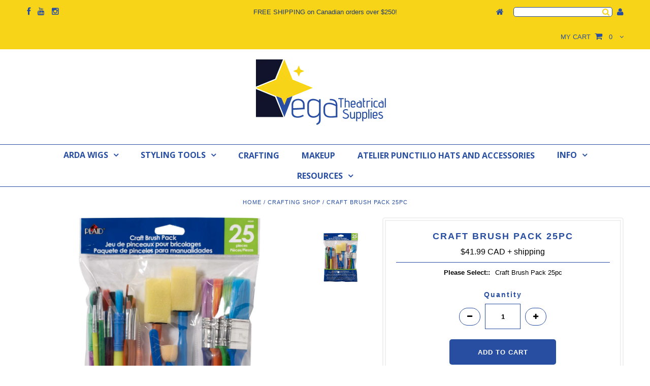

--- FILE ---
content_type: text/html; charset=utf-8
request_url: https://vegatheatricalsupplies.ca/products/plaid-craft-brush-pack
body_size: 19005
content:
<!DOCTYPE html>
<!--[if lt IE 7 ]><html class="ie ie6" lang="en"> <![endif]-->
<!--[if IE 7 ]><html class="ie ie7" lang="en"> <![endif]-->
<!--[if IE 8 ]><html class="ie ie8" lang="en"> <![endif]-->
<!--[if (gte IE 9)|!(IE)]><!--><html lang="en"> <!--<![endif]-->
<head>
<!-- Google Tag Manager -->
<script>(function(w,d,s,l,i){w[l]=w[l]||[];w[l].push({'gtm.start':
new Date().getTime(),event:'gtm.js'});var f=d.getElementsByTagName(s)[0],
j=d.createElement(s),dl=l!='dataLayer'?'&l='+l:'';j.async=true;j.src=
'https://www.googletagmanager.com/gtm.js?id='+i+dl;f.parentNode.insertBefore(j,f);
})(window,document,'script','dataLayer','GTM-WQLFM49');</script>
<!-- End Google Tag Manager -->
  <meta charset="utf-8" />
  <meta name="google-site-verification" content="BAtaIj7U7-tHfX5d90gadZACGhC031P5h1p2WLEwPos" />

  <!-- Basic Page Needs
================================================== -->

  <title>
    Craft Brush Pack 25pc &ndash; Vega Theatrical Supplies
  </title>
  
  <meta name="description" content="An assortment of bristle and foam brushes from small to large makes it easy to paint a large number of projects! Set of 25 includes assorted spouncers, bristle brushes, and foam brushes. Care instructions: Clean with soap and water immediately after painting, then reshape with fingers into the original form. Lay horizo" />
  
  <link rel="canonical" href="https://vegatheatricalsupplies.ca/products/plaid-craft-brush-pack" />

  

  <!-- CSS
================================================== -->

  
    

  
  


  


  

  
    

  
     

  
   


    

  
    <link href='//fonts.googleapis.com/css?family=Montserrat:400,700' rel='stylesheet' type='text/css'>
    

  
       

  
    <link href='//fonts.googleapis.com/css?family=Open+Sans:400,300,700' rel='stylesheet' type='text/css'>
    

  
  

  
  

  
      

  
   

  
     

  
   


    

  <link href="//vegatheatricalsupplies.ca/cdn/shop/t/24/assets/stylesheet.css?v=146736295951708361381768589266" rel="stylesheet" type="text/css" media="all" />
  <link href="//vegatheatricalsupplies.ca/cdn/shop/t/24/assets/custom.css?v=133243766634483515931689624631" rel="stylesheet" type="text/css" media="all" />
  <link href="//vegatheatricalsupplies.ca/cdn/shop/t/24/assets/font-awesome.css?v=56740405129602268521672296133" rel="stylesheet" type="text/css" media="all" />
  <link href="//vegatheatricalsupplies.ca/cdn/shop/t/24/assets/queries.css?v=55237727138276805571689624630" rel="stylesheet" type="text/css" media="all" />

  <!--[if IE 8 ]><link href="//vegatheatricalsupplies.ca/cdn/shop/t/24/assets/ie8.css?v=5481177409737626141689624631" rel="stylesheet" type="text/css" media="all" /><![endif]-->

  <!--[if IE 7]>
<link href="//vegatheatricalsupplies.ca/cdn/shop/t/24/assets/font-awesome-ie7.css?v=111952797986497000111672296132" rel="stylesheet" type="text/css" media="all" />
<![endif]-->

  <!-- JS
================================================== -->


  <script type="text/javascript" src="//ajax.googleapis.com/ajax/libs/jquery/1.9.1/jquery.min.js"></script>

  <script src="//vegatheatricalsupplies.ca/cdn/shop/t/24/assets/theme.js?v=159610764763513601141672296471" type="text/javascript"></script> 
  <script src="//vegatheatricalsupplies.ca/cdn/shopifycloud/storefront/assets/themes_support/option_selection-b017cd28.js" type="text/javascript"></script>  
  <script src="//vegatheatricalsupplies.ca/cdn/shop/t/24/assets/jquery.cookie.js?v=17828251530371303061672296149" type="text/javascript"></script>
  <script src="//vegatheatricalsupplies.ca/cdn/shop/t/24/assets/handlebars.js?v=145461055731307658311672296140" type="text/javascript"></script>
  <script src="//vegatheatricalsupplies.ca/cdn/shop/t/24/assets/api.js?v=108513540937963795951672295742" type="text/javascript"></script>  
  <script src="//vegatheatricalsupplies.ca/cdn/shop/t/24/assets/select.js?v=120738907725164342901672296216" type="text/javascript"></script>  
  <script src="//vegatheatricalsupplies.ca/cdn/shop/t/24/assets/jquery.easing.1.3.js?v=27577153982462368941672296151" type="text/javascript"></script>
  <script src="//vegatheatricalsupplies.ca/cdn/shop/t/24/assets/jquery.placeholder.js?v=150477182848718828971672296165" type="text/javascript"></script>  
  <script src="//vegatheatricalsupplies.ca/cdn/shop/t/24/assets/modernizr.custom.js?v=45854973270124725641672296184" type="text/javascript"></script>
  <script src="//vegatheatricalsupplies.ca/cdn/shop/t/24/assets/jquery.fancybox.js?v=13380858321439152031672296153" type="text/javascript"></script>
  <script src="//vegatheatricalsupplies.ca/cdn/shop/t/24/assets/jquery.mousewheel-3.0.6.pack.js?v=51647933063221024201672296154" type="text/javascript"></script>  
  <script src="//vegatheatricalsupplies.ca/cdn/shop/t/24/assets/jquery.dlmenu.js?v=175695220458763725611672296150" type="text/javascript"></script>  
  <script src="//vegatheatricalsupplies.ca/cdn/shop/t/24/assets/jquery.flexslider.js?v=105616106368215232771672296153" type="text/javascript"></script>
  <script src="//vegatheatricalsupplies.ca/cdn/shop/t/24/assets/wow.js?v=69792710777446479561672296460" type="text/javascript"></script>
  
  <script>
    new WOW().init();
  </script>


  
  <script src="//vegatheatricalsupplies.ca/cdn/shop/t/24/assets/jquery.bxslider.js?v=120978460450183920691672296149" type="text/javascript"></script>
  <script src="//vegatheatricalsupplies.ca/cdn/shop/t/24/assets/jquery.ez-plus-1.1.6.min.js?v=79090879344491051031672296151" type="text/javascript"></script>
  
  


  <!--[if lt IE 9]>
<script src="//html5shim.googlecode.com/svn/trunk/html5.js"></script>
<![endif]-->

  <meta name="viewport" content="width=device-width, initial-scale=1, maximum-scale=1">

  <!-- Favicons
================================================== -->

  <link rel="shortcut icon" href="//vegatheatricalsupplies.ca/cdn/shop/t/24/assets/favicon.png?v=156872234660636828361690316871">

  

  <script>window.performance && window.performance.mark && window.performance.mark('shopify.content_for_header.start');</script><meta name="google-site-verification" content="BAtaIj7U7-tHfX5d90gadZACGhC031P5h1p2WLEwPos">
<meta name="facebook-domain-verification" content="axd9vwo9aaf8dtuipcpt2woo3747fc">
<meta id="shopify-digital-wallet" name="shopify-digital-wallet" content="/7045453/digital_wallets/dialog">
<meta name="shopify-checkout-api-token" content="4794e613ec79be5c661b58d58e736226">
<meta id="in-context-paypal-metadata" data-shop-id="7045453" data-venmo-supported="false" data-environment="production" data-locale="en_US" data-paypal-v4="true" data-currency="CAD">
<link rel="alternate" type="application/json+oembed" href="https://vegatheatricalsupplies.ca/products/plaid-craft-brush-pack.oembed">
<script async="async" src="/checkouts/internal/preloads.js?locale=en-CA"></script>
<link rel="preconnect" href="https://shop.app" crossorigin="anonymous">
<script async="async" src="https://shop.app/checkouts/internal/preloads.js?locale=en-CA&shop_id=7045453" crossorigin="anonymous"></script>
<script id="shopify-features" type="application/json">{"accessToken":"4794e613ec79be5c661b58d58e736226","betas":["rich-media-storefront-analytics"],"domain":"vegatheatricalsupplies.ca","predictiveSearch":true,"shopId":7045453,"locale":"en"}</script>
<script>var Shopify = Shopify || {};
Shopify.shop = "arda-wigs-canada.myshopify.com";
Shopify.locale = "en";
Shopify.currency = {"active":"CAD","rate":"1.0"};
Shopify.country = "CA";
Shopify.theme = {"name":"Vega Theatrical Supplies","id":140733481271,"schema_name":null,"schema_version":null,"theme_store_id":null,"role":"main"};
Shopify.theme.handle = "null";
Shopify.theme.style = {"id":null,"handle":null};
Shopify.cdnHost = "vegatheatricalsupplies.ca/cdn";
Shopify.routes = Shopify.routes || {};
Shopify.routes.root = "/";</script>
<script type="module">!function(o){(o.Shopify=o.Shopify||{}).modules=!0}(window);</script>
<script>!function(o){function n(){var o=[];function n(){o.push(Array.prototype.slice.apply(arguments))}return n.q=o,n}var t=o.Shopify=o.Shopify||{};t.loadFeatures=n(),t.autoloadFeatures=n()}(window);</script>
<script>
  window.ShopifyPay = window.ShopifyPay || {};
  window.ShopifyPay.apiHost = "shop.app\/pay";
  window.ShopifyPay.redirectState = null;
</script>
<script id="shop-js-analytics" type="application/json">{"pageType":"product"}</script>
<script defer="defer" async type="module" src="//vegatheatricalsupplies.ca/cdn/shopifycloud/shop-js/modules/v2/client.init-shop-cart-sync_BT-GjEfc.en.esm.js"></script>
<script defer="defer" async type="module" src="//vegatheatricalsupplies.ca/cdn/shopifycloud/shop-js/modules/v2/chunk.common_D58fp_Oc.esm.js"></script>
<script defer="defer" async type="module" src="//vegatheatricalsupplies.ca/cdn/shopifycloud/shop-js/modules/v2/chunk.modal_xMitdFEc.esm.js"></script>
<script type="module">
  await import("//vegatheatricalsupplies.ca/cdn/shopifycloud/shop-js/modules/v2/client.init-shop-cart-sync_BT-GjEfc.en.esm.js");
await import("//vegatheatricalsupplies.ca/cdn/shopifycloud/shop-js/modules/v2/chunk.common_D58fp_Oc.esm.js");
await import("//vegatheatricalsupplies.ca/cdn/shopifycloud/shop-js/modules/v2/chunk.modal_xMitdFEc.esm.js");

  window.Shopify.SignInWithShop?.initShopCartSync?.({"fedCMEnabled":true,"windoidEnabled":true});

</script>
<script>
  window.Shopify = window.Shopify || {};
  if (!window.Shopify.featureAssets) window.Shopify.featureAssets = {};
  window.Shopify.featureAssets['shop-js'] = {"shop-cart-sync":["modules/v2/client.shop-cart-sync_DZOKe7Ll.en.esm.js","modules/v2/chunk.common_D58fp_Oc.esm.js","modules/v2/chunk.modal_xMitdFEc.esm.js"],"init-fed-cm":["modules/v2/client.init-fed-cm_B6oLuCjv.en.esm.js","modules/v2/chunk.common_D58fp_Oc.esm.js","modules/v2/chunk.modal_xMitdFEc.esm.js"],"shop-cash-offers":["modules/v2/client.shop-cash-offers_D2sdYoxE.en.esm.js","modules/v2/chunk.common_D58fp_Oc.esm.js","modules/v2/chunk.modal_xMitdFEc.esm.js"],"shop-login-button":["modules/v2/client.shop-login-button_QeVjl5Y3.en.esm.js","modules/v2/chunk.common_D58fp_Oc.esm.js","modules/v2/chunk.modal_xMitdFEc.esm.js"],"pay-button":["modules/v2/client.pay-button_DXTOsIq6.en.esm.js","modules/v2/chunk.common_D58fp_Oc.esm.js","modules/v2/chunk.modal_xMitdFEc.esm.js"],"shop-button":["modules/v2/client.shop-button_DQZHx9pm.en.esm.js","modules/v2/chunk.common_D58fp_Oc.esm.js","modules/v2/chunk.modal_xMitdFEc.esm.js"],"avatar":["modules/v2/client.avatar_BTnouDA3.en.esm.js"],"init-windoid":["modules/v2/client.init-windoid_CR1B-cfM.en.esm.js","modules/v2/chunk.common_D58fp_Oc.esm.js","modules/v2/chunk.modal_xMitdFEc.esm.js"],"init-shop-for-new-customer-accounts":["modules/v2/client.init-shop-for-new-customer-accounts_C_vY_xzh.en.esm.js","modules/v2/client.shop-login-button_QeVjl5Y3.en.esm.js","modules/v2/chunk.common_D58fp_Oc.esm.js","modules/v2/chunk.modal_xMitdFEc.esm.js"],"init-shop-email-lookup-coordinator":["modules/v2/client.init-shop-email-lookup-coordinator_BI7n9ZSv.en.esm.js","modules/v2/chunk.common_D58fp_Oc.esm.js","modules/v2/chunk.modal_xMitdFEc.esm.js"],"init-shop-cart-sync":["modules/v2/client.init-shop-cart-sync_BT-GjEfc.en.esm.js","modules/v2/chunk.common_D58fp_Oc.esm.js","modules/v2/chunk.modal_xMitdFEc.esm.js"],"shop-toast-manager":["modules/v2/client.shop-toast-manager_DiYdP3xc.en.esm.js","modules/v2/chunk.common_D58fp_Oc.esm.js","modules/v2/chunk.modal_xMitdFEc.esm.js"],"init-customer-accounts":["modules/v2/client.init-customer-accounts_D9ZNqS-Q.en.esm.js","modules/v2/client.shop-login-button_QeVjl5Y3.en.esm.js","modules/v2/chunk.common_D58fp_Oc.esm.js","modules/v2/chunk.modal_xMitdFEc.esm.js"],"init-customer-accounts-sign-up":["modules/v2/client.init-customer-accounts-sign-up_iGw4briv.en.esm.js","modules/v2/client.shop-login-button_QeVjl5Y3.en.esm.js","modules/v2/chunk.common_D58fp_Oc.esm.js","modules/v2/chunk.modal_xMitdFEc.esm.js"],"shop-follow-button":["modules/v2/client.shop-follow-button_CqMgW2wH.en.esm.js","modules/v2/chunk.common_D58fp_Oc.esm.js","modules/v2/chunk.modal_xMitdFEc.esm.js"],"checkout-modal":["modules/v2/client.checkout-modal_xHeaAweL.en.esm.js","modules/v2/chunk.common_D58fp_Oc.esm.js","modules/v2/chunk.modal_xMitdFEc.esm.js"],"shop-login":["modules/v2/client.shop-login_D91U-Q7h.en.esm.js","modules/v2/chunk.common_D58fp_Oc.esm.js","modules/v2/chunk.modal_xMitdFEc.esm.js"],"lead-capture":["modules/v2/client.lead-capture_BJmE1dJe.en.esm.js","modules/v2/chunk.common_D58fp_Oc.esm.js","modules/v2/chunk.modal_xMitdFEc.esm.js"],"payment-terms":["modules/v2/client.payment-terms_Ci9AEqFq.en.esm.js","modules/v2/chunk.common_D58fp_Oc.esm.js","modules/v2/chunk.modal_xMitdFEc.esm.js"]};
</script>
<script>(function() {
  var isLoaded = false;
  function asyncLoad() {
    if (isLoaded) return;
    isLoaded = true;
    var urls = ["https:\/\/chimpstatic.com\/mcjs-connected\/js\/users\/437d9471d734d571097716cc1\/1d63d39cceea3412abda960e5.js?shop=arda-wigs-canada.myshopify.com","https:\/\/aivalabs.com\/cta\/?identity=SmjoR2xpbSsdrWsMx0c7NeUNxOOGJaPV8FuaNI3zRYbV\/klyNa36.\u0026shop=arda-wigs-canada.myshopify.com","https:\/\/accessories.w3apps.co\/js\/accessories.js?shop=arda-wigs-canada.myshopify.com"];
    for (var i = 0; i < urls.length; i++) {
      var s = document.createElement('script');
      s.type = 'text/javascript';
      s.async = true;
      s.src = urls[i];
      var x = document.getElementsByTagName('script')[0];
      x.parentNode.insertBefore(s, x);
    }
  };
  if(window.attachEvent) {
    window.attachEvent('onload', asyncLoad);
  } else {
    window.addEventListener('load', asyncLoad, false);
  }
})();</script>
<script id="__st">var __st={"a":7045453,"offset":-21600,"reqid":"b9eb43ae-c2b9-4fa6-a670-50feb0c7157c-1769331145","pageurl":"vegatheatricalsupplies.ca\/products\/plaid-craft-brush-pack","u":"69dcf29cea23","p":"product","rtyp":"product","rid":4669427613777};</script>
<script>window.ShopifyPaypalV4VisibilityTracking = true;</script>
<script id="captcha-bootstrap">!function(){'use strict';const t='contact',e='account',n='new_comment',o=[[t,t],['blogs',n],['comments',n],[t,'customer']],c=[[e,'customer_login'],[e,'guest_login'],[e,'recover_customer_password'],[e,'create_customer']],r=t=>t.map((([t,e])=>`form[action*='/${t}']:not([data-nocaptcha='true']) input[name='form_type'][value='${e}']`)).join(','),a=t=>()=>t?[...document.querySelectorAll(t)].map((t=>t.form)):[];function s(){const t=[...o],e=r(t);return a(e)}const i='password',u='form_key',d=['recaptcha-v3-token','g-recaptcha-response','h-captcha-response',i],f=()=>{try{return window.sessionStorage}catch{return}},m='__shopify_v',_=t=>t.elements[u];function p(t,e,n=!1){try{const o=window.sessionStorage,c=JSON.parse(o.getItem(e)),{data:r}=function(t){const{data:e,action:n}=t;return t[m]||n?{data:e,action:n}:{data:t,action:n}}(c);for(const[e,n]of Object.entries(r))t.elements[e]&&(t.elements[e].value=n);n&&o.removeItem(e)}catch(o){console.error('form repopulation failed',{error:o})}}const l='form_type',E='cptcha';function T(t){t.dataset[E]=!0}const w=window,h=w.document,L='Shopify',v='ce_forms',y='captcha';let A=!1;((t,e)=>{const n=(g='f06e6c50-85a8-45c8-87d0-21a2b65856fe',I='https://cdn.shopify.com/shopifycloud/storefront-forms-hcaptcha/ce_storefront_forms_captcha_hcaptcha.v1.5.2.iife.js',D={infoText:'Protected by hCaptcha',privacyText:'Privacy',termsText:'Terms'},(t,e,n)=>{const o=w[L][v],c=o.bindForm;if(c)return c(t,g,e,D).then(n);var r;o.q.push([[t,g,e,D],n]),r=I,A||(h.body.append(Object.assign(h.createElement('script'),{id:'captcha-provider',async:!0,src:r})),A=!0)});var g,I,D;w[L]=w[L]||{},w[L][v]=w[L][v]||{},w[L][v].q=[],w[L][y]=w[L][y]||{},w[L][y].protect=function(t,e){n(t,void 0,e),T(t)},Object.freeze(w[L][y]),function(t,e,n,w,h,L){const[v,y,A,g]=function(t,e,n){const i=e?o:[],u=t?c:[],d=[...i,...u],f=r(d),m=r(i),_=r(d.filter((([t,e])=>n.includes(e))));return[a(f),a(m),a(_),s()]}(w,h,L),I=t=>{const e=t.target;return e instanceof HTMLFormElement?e:e&&e.form},D=t=>v().includes(t);t.addEventListener('submit',(t=>{const e=I(t);if(!e)return;const n=D(e)&&!e.dataset.hcaptchaBound&&!e.dataset.recaptchaBound,o=_(e),c=g().includes(e)&&(!o||!o.value);(n||c)&&t.preventDefault(),c&&!n&&(function(t){try{if(!f())return;!function(t){const e=f();if(!e)return;const n=_(t);if(!n)return;const o=n.value;o&&e.removeItem(o)}(t);const e=Array.from(Array(32),(()=>Math.random().toString(36)[2])).join('');!function(t,e){_(t)||t.append(Object.assign(document.createElement('input'),{type:'hidden',name:u})),t.elements[u].value=e}(t,e),function(t,e){const n=f();if(!n)return;const o=[...t.querySelectorAll(`input[type='${i}']`)].map((({name:t})=>t)),c=[...d,...o],r={};for(const[a,s]of new FormData(t).entries())c.includes(a)||(r[a]=s);n.setItem(e,JSON.stringify({[m]:1,action:t.action,data:r}))}(t,e)}catch(e){console.error('failed to persist form',e)}}(e),e.submit())}));const S=(t,e)=>{t&&!t.dataset[E]&&(n(t,e.some((e=>e===t))),T(t))};for(const o of['focusin','change'])t.addEventListener(o,(t=>{const e=I(t);D(e)&&S(e,y())}));const B=e.get('form_key'),M=e.get(l),P=B&&M;t.addEventListener('DOMContentLoaded',(()=>{const t=y();if(P)for(const e of t)e.elements[l].value===M&&p(e,B);[...new Set([...A(),...v().filter((t=>'true'===t.dataset.shopifyCaptcha))])].forEach((e=>S(e,t)))}))}(h,new URLSearchParams(w.location.search),n,t,e,['guest_login'])})(!0,!0)}();</script>
<script integrity="sha256-4kQ18oKyAcykRKYeNunJcIwy7WH5gtpwJnB7kiuLZ1E=" data-source-attribution="shopify.loadfeatures" defer="defer" src="//vegatheatricalsupplies.ca/cdn/shopifycloud/storefront/assets/storefront/load_feature-a0a9edcb.js" crossorigin="anonymous"></script>
<script crossorigin="anonymous" defer="defer" src="//vegatheatricalsupplies.ca/cdn/shopifycloud/storefront/assets/shopify_pay/storefront-65b4c6d7.js?v=20250812"></script>
<script data-source-attribution="shopify.dynamic_checkout.dynamic.init">var Shopify=Shopify||{};Shopify.PaymentButton=Shopify.PaymentButton||{isStorefrontPortableWallets:!0,init:function(){window.Shopify.PaymentButton.init=function(){};var t=document.createElement("script");t.src="https://vegatheatricalsupplies.ca/cdn/shopifycloud/portable-wallets/latest/portable-wallets.en.js",t.type="module",document.head.appendChild(t)}};
</script>
<script data-source-attribution="shopify.dynamic_checkout.buyer_consent">
  function portableWalletsHideBuyerConsent(e){var t=document.getElementById("shopify-buyer-consent"),n=document.getElementById("shopify-subscription-policy-button");t&&n&&(t.classList.add("hidden"),t.setAttribute("aria-hidden","true"),n.removeEventListener("click",e))}function portableWalletsShowBuyerConsent(e){var t=document.getElementById("shopify-buyer-consent"),n=document.getElementById("shopify-subscription-policy-button");t&&n&&(t.classList.remove("hidden"),t.removeAttribute("aria-hidden"),n.addEventListener("click",e))}window.Shopify?.PaymentButton&&(window.Shopify.PaymentButton.hideBuyerConsent=portableWalletsHideBuyerConsent,window.Shopify.PaymentButton.showBuyerConsent=portableWalletsShowBuyerConsent);
</script>
<script data-source-attribution="shopify.dynamic_checkout.cart.bootstrap">document.addEventListener("DOMContentLoaded",(function(){function t(){return document.querySelector("shopify-accelerated-checkout-cart, shopify-accelerated-checkout")}if(t())Shopify.PaymentButton.init();else{new MutationObserver((function(e,n){t()&&(Shopify.PaymentButton.init(),n.disconnect())})).observe(document.body,{childList:!0,subtree:!0})}}));
</script>
<link id="shopify-accelerated-checkout-styles" rel="stylesheet" media="screen" href="https://vegatheatricalsupplies.ca/cdn/shopifycloud/portable-wallets/latest/accelerated-checkout-backwards-compat.css" crossorigin="anonymous">
<style id="shopify-accelerated-checkout-cart">
        #shopify-buyer-consent {
  margin-top: 1em;
  display: inline-block;
  width: 100%;
}

#shopify-buyer-consent.hidden {
  display: none;
}

#shopify-subscription-policy-button {
  background: none;
  border: none;
  padding: 0;
  text-decoration: underline;
  font-size: inherit;
  cursor: pointer;
}

#shopify-subscription-policy-button::before {
  box-shadow: none;
}

      </style>

<script>window.performance && window.performance.mark && window.performance.mark('shopify.content_for_header.end');</script>


  

  <script type="text/javascript">
    $(window).load(function() {  
      $('.prod-image').matchHeight();

    });
  </script> 

  <!--<link rel="next" href="/next"/>
  <link rel="prev" href="/prev"/>-->

        <script>
        !function(t,n){function o(n){var o=t.getElementsByTagName("script")[0],i=t.createElement("script");i.src=n,i.crossOrigin="",o.parentNode.insertBefore(i,o)}if(!n.isLoyaltyLion){window.loyaltylion=n,void 0===window.lion&&(window.lion=n),n.version=2,n.isLoyaltyLion=!0;var i=new Date,e=i.getFullYear().toString()+i.getMonth().toString()+i.getDate().toString();o("https://sdk.loyaltylion.net/static/2/loader.js?t="+e);var r=!1;n.init=function(t){if(r)throw new Error("Cannot call lion.init more than once");r=!0;var a=n._token=t.token;if(!a)throw new Error("Token must be supplied to lion.init");for(var l=[],s="_push configure bootstrap shutdown on removeListener".split(" "),c=0;c<s.length;c+=1)!function(t,n){t[n]=function(){l.push([n,Array.prototype.slice.call(arguments,0)])}}(n,s[c]);o("https://sdk.loyaltylion.net/sdk/start/"+a+".js?t="+e+i.getHours().toString()),n._initData=t,n._buffer=l}}}(document,window.loyaltylion||[]);
        
  loyaltylion.init({ token: 'a5885e187bcc52ab24a6e0fcf005a2a3' });


      </script>


  
  
  <script src="https://accessories.w3apps.co/js/accessories.js" type="text/javascript"></script>
<script type="text/javascript">
 if (Shopify.designMode != true){
  accessoriesJS($);
 }
</script>
  
<!-- BEGIN app block: shopify://apps/minmaxify-order-limits/blocks/app-embed-block/3acfba32-89f3-4377-ae20-cbb9abc48475 --><script type="text/javascript" src="https://limits.minmaxify.com/arda-wigs-canada.myshopify.com?v=119a&r=20240718151102"></script>

<!-- END app block --><!-- BEGIN app block: shopify://apps/bevy-design-formerly-aiva/blocks/app-embed/b8663794-257b-458b-bf0c-c04c11961de2 -->
<script>
let returnUserTrackingEndpoint = "http://bevycommerce.com/bevy-design/external/return-user-tracking-url?key=ZKcCUBNWwezM2am7GPohJF3fhQuN&customer=" + 'arda-wigs-canada.myshopify.com';

async function fetchAsync (url) {
    let response = await fetch(url)
    let data = await response.json();
    return data;
}

async function appendScript (){
    let userTrackingURL = await fetchAsync(returnUserTrackingEndpoint)
    if (!userTrackingURL.includes('(INACTIVE)')) {
      let scripttag = document.createElement("script");
      scripttag.type = "text/javascript"
      scripttag.src = userTrackingURL
      scripttag.async = true;
      document.head.append(scripttag);
    }
}

appendScript();
</script><!-- END app block --><link href="https://monorail-edge.shopifysvc.com" rel="dns-prefetch">
<script>(function(){if ("sendBeacon" in navigator && "performance" in window) {try {var session_token_from_headers = performance.getEntriesByType('navigation')[0].serverTiming.find(x => x.name == '_s').description;} catch {var session_token_from_headers = undefined;}var session_cookie_matches = document.cookie.match(/_shopify_s=([^;]*)/);var session_token_from_cookie = session_cookie_matches && session_cookie_matches.length === 2 ? session_cookie_matches[1] : "";var session_token = session_token_from_headers || session_token_from_cookie || "";function handle_abandonment_event(e) {var entries = performance.getEntries().filter(function(entry) {return /monorail-edge.shopifysvc.com/.test(entry.name);});if (!window.abandonment_tracked && entries.length === 0) {window.abandonment_tracked = true;var currentMs = Date.now();var navigation_start = performance.timing.navigationStart;var payload = {shop_id: 7045453,url: window.location.href,navigation_start,duration: currentMs - navigation_start,session_token,page_type: "product"};window.navigator.sendBeacon("https://monorail-edge.shopifysvc.com/v1/produce", JSON.stringify({schema_id: "online_store_buyer_site_abandonment/1.1",payload: payload,metadata: {event_created_at_ms: currentMs,event_sent_at_ms: currentMs}}));}}window.addEventListener('pagehide', handle_abandonment_event);}}());</script>
<script id="web-pixels-manager-setup">(function e(e,d,r,n,o){if(void 0===o&&(o={}),!Boolean(null===(a=null===(i=window.Shopify)||void 0===i?void 0:i.analytics)||void 0===a?void 0:a.replayQueue)){var i,a;window.Shopify=window.Shopify||{};var t=window.Shopify;t.analytics=t.analytics||{};var s=t.analytics;s.replayQueue=[],s.publish=function(e,d,r){return s.replayQueue.push([e,d,r]),!0};try{self.performance.mark("wpm:start")}catch(e){}var l=function(){var e={modern:/Edge?\/(1{2}[4-9]|1[2-9]\d|[2-9]\d{2}|\d{4,})\.\d+(\.\d+|)|Firefox\/(1{2}[4-9]|1[2-9]\d|[2-9]\d{2}|\d{4,})\.\d+(\.\d+|)|Chrom(ium|e)\/(9{2}|\d{3,})\.\d+(\.\d+|)|(Maci|X1{2}).+ Version\/(15\.\d+|(1[6-9]|[2-9]\d|\d{3,})\.\d+)([,.]\d+|)( \(\w+\)|)( Mobile\/\w+|) Safari\/|Chrome.+OPR\/(9{2}|\d{3,})\.\d+\.\d+|(CPU[ +]OS|iPhone[ +]OS|CPU[ +]iPhone|CPU IPhone OS|CPU iPad OS)[ +]+(15[._]\d+|(1[6-9]|[2-9]\d|\d{3,})[._]\d+)([._]\d+|)|Android:?[ /-](13[3-9]|1[4-9]\d|[2-9]\d{2}|\d{4,})(\.\d+|)(\.\d+|)|Android.+Firefox\/(13[5-9]|1[4-9]\d|[2-9]\d{2}|\d{4,})\.\d+(\.\d+|)|Android.+Chrom(ium|e)\/(13[3-9]|1[4-9]\d|[2-9]\d{2}|\d{4,})\.\d+(\.\d+|)|SamsungBrowser\/([2-9]\d|\d{3,})\.\d+/,legacy:/Edge?\/(1[6-9]|[2-9]\d|\d{3,})\.\d+(\.\d+|)|Firefox\/(5[4-9]|[6-9]\d|\d{3,})\.\d+(\.\d+|)|Chrom(ium|e)\/(5[1-9]|[6-9]\d|\d{3,})\.\d+(\.\d+|)([\d.]+$|.*Safari\/(?![\d.]+ Edge\/[\d.]+$))|(Maci|X1{2}).+ Version\/(10\.\d+|(1[1-9]|[2-9]\d|\d{3,})\.\d+)([,.]\d+|)( \(\w+\)|)( Mobile\/\w+|) Safari\/|Chrome.+OPR\/(3[89]|[4-9]\d|\d{3,})\.\d+\.\d+|(CPU[ +]OS|iPhone[ +]OS|CPU[ +]iPhone|CPU IPhone OS|CPU iPad OS)[ +]+(10[._]\d+|(1[1-9]|[2-9]\d|\d{3,})[._]\d+)([._]\d+|)|Android:?[ /-](13[3-9]|1[4-9]\d|[2-9]\d{2}|\d{4,})(\.\d+|)(\.\d+|)|Mobile Safari.+OPR\/([89]\d|\d{3,})\.\d+\.\d+|Android.+Firefox\/(13[5-9]|1[4-9]\d|[2-9]\d{2}|\d{4,})\.\d+(\.\d+|)|Android.+Chrom(ium|e)\/(13[3-9]|1[4-9]\d|[2-9]\d{2}|\d{4,})\.\d+(\.\d+|)|Android.+(UC? ?Browser|UCWEB|U3)[ /]?(15\.([5-9]|\d{2,})|(1[6-9]|[2-9]\d|\d{3,})\.\d+)\.\d+|SamsungBrowser\/(5\.\d+|([6-9]|\d{2,})\.\d+)|Android.+MQ{2}Browser\/(14(\.(9|\d{2,})|)|(1[5-9]|[2-9]\d|\d{3,})(\.\d+|))(\.\d+|)|K[Aa][Ii]OS\/(3\.\d+|([4-9]|\d{2,})\.\d+)(\.\d+|)/},d=e.modern,r=e.legacy,n=navigator.userAgent;return n.match(d)?"modern":n.match(r)?"legacy":"unknown"}(),u="modern"===l?"modern":"legacy",c=(null!=n?n:{modern:"",legacy:""})[u],f=function(e){return[e.baseUrl,"/wpm","/b",e.hashVersion,"modern"===e.buildTarget?"m":"l",".js"].join("")}({baseUrl:d,hashVersion:r,buildTarget:u}),m=function(e){var d=e.version,r=e.bundleTarget,n=e.surface,o=e.pageUrl,i=e.monorailEndpoint;return{emit:function(e){var a=e.status,t=e.errorMsg,s=(new Date).getTime(),l=JSON.stringify({metadata:{event_sent_at_ms:s},events:[{schema_id:"web_pixels_manager_load/3.1",payload:{version:d,bundle_target:r,page_url:o,status:a,surface:n,error_msg:t},metadata:{event_created_at_ms:s}}]});if(!i)return console&&console.warn&&console.warn("[Web Pixels Manager] No Monorail endpoint provided, skipping logging."),!1;try{return self.navigator.sendBeacon.bind(self.navigator)(i,l)}catch(e){}var u=new XMLHttpRequest;try{return u.open("POST",i,!0),u.setRequestHeader("Content-Type","text/plain"),u.send(l),!0}catch(e){return console&&console.warn&&console.warn("[Web Pixels Manager] Got an unhandled error while logging to Monorail."),!1}}}}({version:r,bundleTarget:l,surface:e.surface,pageUrl:self.location.href,monorailEndpoint:e.monorailEndpoint});try{o.browserTarget=l,function(e){var d=e.src,r=e.async,n=void 0===r||r,o=e.onload,i=e.onerror,a=e.sri,t=e.scriptDataAttributes,s=void 0===t?{}:t,l=document.createElement("script"),u=document.querySelector("head"),c=document.querySelector("body");if(l.async=n,l.src=d,a&&(l.integrity=a,l.crossOrigin="anonymous"),s)for(var f in s)if(Object.prototype.hasOwnProperty.call(s,f))try{l.dataset[f]=s[f]}catch(e){}if(o&&l.addEventListener("load",o),i&&l.addEventListener("error",i),u)u.appendChild(l);else{if(!c)throw new Error("Did not find a head or body element to append the script");c.appendChild(l)}}({src:f,async:!0,onload:function(){if(!function(){var e,d;return Boolean(null===(d=null===(e=window.Shopify)||void 0===e?void 0:e.analytics)||void 0===d?void 0:d.initialized)}()){var d=window.webPixelsManager.init(e)||void 0;if(d){var r=window.Shopify.analytics;r.replayQueue.forEach((function(e){var r=e[0],n=e[1],o=e[2];d.publishCustomEvent(r,n,o)})),r.replayQueue=[],r.publish=d.publishCustomEvent,r.visitor=d.visitor,r.initialized=!0}}},onerror:function(){return m.emit({status:"failed",errorMsg:"".concat(f," has failed to load")})},sri:function(e){var d=/^sha384-[A-Za-z0-9+/=]+$/;return"string"==typeof e&&d.test(e)}(c)?c:"",scriptDataAttributes:o}),m.emit({status:"loading"})}catch(e){m.emit({status:"failed",errorMsg:(null==e?void 0:e.message)||"Unknown error"})}}})({shopId: 7045453,storefrontBaseUrl: "https://vegatheatricalsupplies.ca",extensionsBaseUrl: "https://extensions.shopifycdn.com/cdn/shopifycloud/web-pixels-manager",monorailEndpoint: "https://monorail-edge.shopifysvc.com/unstable/produce_batch",surface: "storefront-renderer",enabledBetaFlags: ["2dca8a86"],webPixelsConfigList: [{"id":"811172151","configuration":"{\"config\":\"{\\\"pixel_id\\\":\\\"AW-812164655\\\",\\\"target_country\\\":\\\"CA\\\",\\\"gtag_events\\\":[{\\\"type\\\":\\\"search\\\",\\\"action_label\\\":\\\"AW-812164655\\\/6GOjCKCO8tcBEK_MooMD\\\"},{\\\"type\\\":\\\"begin_checkout\\\",\\\"action_label\\\":\\\"AW-812164655\\\/Ljg4CJ2O8tcBEK_MooMD\\\"},{\\\"type\\\":\\\"view_item\\\",\\\"action_label\\\":[\\\"AW-812164655\\\/aoVJCJeO8tcBEK_MooMD\\\",\\\"MC-V38NX9W58R\\\"]},{\\\"type\\\":\\\"purchase\\\",\\\"action_label\\\":[\\\"AW-812164655\\\/aO-ACJSO8tcBEK_MooMD\\\",\\\"MC-V38NX9W58R\\\"]},{\\\"type\\\":\\\"page_view\\\",\\\"action_label\\\":[\\\"AW-812164655\\\/ild2CJGO8tcBEK_MooMD\\\",\\\"MC-V38NX9W58R\\\"]},{\\\"type\\\":\\\"add_payment_info\\\",\\\"action_label\\\":\\\"AW-812164655\\\/euRYCKOO8tcBEK_MooMD\\\"},{\\\"type\\\":\\\"add_to_cart\\\",\\\"action_label\\\":\\\"AW-812164655\\\/Jjb_CJqO8tcBEK_MooMD\\\"}],\\\"enable_monitoring_mode\\\":false}\"}","eventPayloadVersion":"v1","runtimeContext":"OPEN","scriptVersion":"b2a88bafab3e21179ed38636efcd8a93","type":"APP","apiClientId":1780363,"privacyPurposes":[],"dataSharingAdjustments":{"protectedCustomerApprovalScopes":["read_customer_address","read_customer_email","read_customer_name","read_customer_personal_data","read_customer_phone"]}},{"id":"383320375","configuration":"{\"pixel_id\":\"532016851578226\",\"pixel_type\":\"facebook_pixel\",\"metaapp_system_user_token\":\"-\"}","eventPayloadVersion":"v1","runtimeContext":"OPEN","scriptVersion":"ca16bc87fe92b6042fbaa3acc2fbdaa6","type":"APP","apiClientId":2329312,"privacyPurposes":["ANALYTICS","MARKETING","SALE_OF_DATA"],"dataSharingAdjustments":{"protectedCustomerApprovalScopes":["read_customer_address","read_customer_email","read_customer_name","read_customer_personal_data","read_customer_phone"]}},{"id":"149586231","eventPayloadVersion":"v1","runtimeContext":"LAX","scriptVersion":"1","type":"CUSTOM","privacyPurposes":["ANALYTICS"],"name":"Google Analytics tag (migrated)"},{"id":"shopify-app-pixel","configuration":"{}","eventPayloadVersion":"v1","runtimeContext":"STRICT","scriptVersion":"0450","apiClientId":"shopify-pixel","type":"APP","privacyPurposes":["ANALYTICS","MARKETING"]},{"id":"shopify-custom-pixel","eventPayloadVersion":"v1","runtimeContext":"LAX","scriptVersion":"0450","apiClientId":"shopify-pixel","type":"CUSTOM","privacyPurposes":["ANALYTICS","MARKETING"]}],isMerchantRequest: false,initData: {"shop":{"name":"Vega Theatrical Supplies","paymentSettings":{"currencyCode":"CAD"},"myshopifyDomain":"arda-wigs-canada.myshopify.com","countryCode":"CA","storefrontUrl":"https:\/\/vegatheatricalsupplies.ca"},"customer":null,"cart":null,"checkout":null,"productVariants":[{"price":{"amount":41.99,"currencyCode":"CAD"},"product":{"title":"Craft Brush Pack 25pc","vendor":"Plaid Paints","id":"4669427613777","untranslatedTitle":"Craft Brush Pack 25pc","url":"\/products\/plaid-craft-brush-pack","type":"Crafting Shop"},"id":"32531865993297","image":{"src":"\/\/vegatheatricalsupplies.ca\/cdn\/shop\/products\/PLP-44249.jpg?v=1601363634"},"sku":".PLP-44249","title":"Craft Brush Pack 25pc","untranslatedTitle":"Craft Brush Pack 25pc"}],"purchasingCompany":null},},"https://vegatheatricalsupplies.ca/cdn","fcfee988w5aeb613cpc8e4bc33m6693e112",{"modern":"","legacy":""},{"shopId":"7045453","storefrontBaseUrl":"https:\/\/vegatheatricalsupplies.ca","extensionBaseUrl":"https:\/\/extensions.shopifycdn.com\/cdn\/shopifycloud\/web-pixels-manager","surface":"storefront-renderer","enabledBetaFlags":"[\"2dca8a86\"]","isMerchantRequest":"false","hashVersion":"fcfee988w5aeb613cpc8e4bc33m6693e112","publish":"custom","events":"[[\"page_viewed\",{}],[\"product_viewed\",{\"productVariant\":{\"price\":{\"amount\":41.99,\"currencyCode\":\"CAD\"},\"product\":{\"title\":\"Craft Brush Pack 25pc\",\"vendor\":\"Plaid Paints\",\"id\":\"4669427613777\",\"untranslatedTitle\":\"Craft Brush Pack 25pc\",\"url\":\"\/products\/plaid-craft-brush-pack\",\"type\":\"Crafting Shop\"},\"id\":\"32531865993297\",\"image\":{\"src\":\"\/\/vegatheatricalsupplies.ca\/cdn\/shop\/products\/PLP-44249.jpg?v=1601363634\"},\"sku\":\".PLP-44249\",\"title\":\"Craft Brush Pack 25pc\",\"untranslatedTitle\":\"Craft Brush Pack 25pc\"}}]]"});</script><script>
  window.ShopifyAnalytics = window.ShopifyAnalytics || {};
  window.ShopifyAnalytics.meta = window.ShopifyAnalytics.meta || {};
  window.ShopifyAnalytics.meta.currency = 'CAD';
  var meta = {"product":{"id":4669427613777,"gid":"gid:\/\/shopify\/Product\/4669427613777","vendor":"Plaid Paints","type":"Crafting Shop","handle":"plaid-craft-brush-pack","variants":[{"id":32531865993297,"price":4199,"name":"Craft Brush Pack 25pc - Craft Brush Pack 25pc","public_title":"Craft Brush Pack 25pc","sku":".PLP-44249"}],"remote":false},"page":{"pageType":"product","resourceType":"product","resourceId":4669427613777,"requestId":"b9eb43ae-c2b9-4fa6-a670-50feb0c7157c-1769331145"}};
  for (var attr in meta) {
    window.ShopifyAnalytics.meta[attr] = meta[attr];
  }
</script>
<script class="analytics">
  (function () {
    var customDocumentWrite = function(content) {
      var jquery = null;

      if (window.jQuery) {
        jquery = window.jQuery;
      } else if (window.Checkout && window.Checkout.$) {
        jquery = window.Checkout.$;
      }

      if (jquery) {
        jquery('body').append(content);
      }
    };

    var hasLoggedConversion = function(token) {
      if (token) {
        return document.cookie.indexOf('loggedConversion=' + token) !== -1;
      }
      return false;
    }

    var setCookieIfConversion = function(token) {
      if (token) {
        var twoMonthsFromNow = new Date(Date.now());
        twoMonthsFromNow.setMonth(twoMonthsFromNow.getMonth() + 2);

        document.cookie = 'loggedConversion=' + token + '; expires=' + twoMonthsFromNow;
      }
    }

    var trekkie = window.ShopifyAnalytics.lib = window.trekkie = window.trekkie || [];
    if (trekkie.integrations) {
      return;
    }
    trekkie.methods = [
      'identify',
      'page',
      'ready',
      'track',
      'trackForm',
      'trackLink'
    ];
    trekkie.factory = function(method) {
      return function() {
        var args = Array.prototype.slice.call(arguments);
        args.unshift(method);
        trekkie.push(args);
        return trekkie;
      };
    };
    for (var i = 0; i < trekkie.methods.length; i++) {
      var key = trekkie.methods[i];
      trekkie[key] = trekkie.factory(key);
    }
    trekkie.load = function(config) {
      trekkie.config = config || {};
      trekkie.config.initialDocumentCookie = document.cookie;
      var first = document.getElementsByTagName('script')[0];
      var script = document.createElement('script');
      script.type = 'text/javascript';
      script.onerror = function(e) {
        var scriptFallback = document.createElement('script');
        scriptFallback.type = 'text/javascript';
        scriptFallback.onerror = function(error) {
                var Monorail = {
      produce: function produce(monorailDomain, schemaId, payload) {
        var currentMs = new Date().getTime();
        var event = {
          schema_id: schemaId,
          payload: payload,
          metadata: {
            event_created_at_ms: currentMs,
            event_sent_at_ms: currentMs
          }
        };
        return Monorail.sendRequest("https://" + monorailDomain + "/v1/produce", JSON.stringify(event));
      },
      sendRequest: function sendRequest(endpointUrl, payload) {
        // Try the sendBeacon API
        if (window && window.navigator && typeof window.navigator.sendBeacon === 'function' && typeof window.Blob === 'function' && !Monorail.isIos12()) {
          var blobData = new window.Blob([payload], {
            type: 'text/plain'
          });

          if (window.navigator.sendBeacon(endpointUrl, blobData)) {
            return true;
          } // sendBeacon was not successful

        } // XHR beacon

        var xhr = new XMLHttpRequest();

        try {
          xhr.open('POST', endpointUrl);
          xhr.setRequestHeader('Content-Type', 'text/plain');
          xhr.send(payload);
        } catch (e) {
          console.log(e);
        }

        return false;
      },
      isIos12: function isIos12() {
        return window.navigator.userAgent.lastIndexOf('iPhone; CPU iPhone OS 12_') !== -1 || window.navigator.userAgent.lastIndexOf('iPad; CPU OS 12_') !== -1;
      }
    };
    Monorail.produce('monorail-edge.shopifysvc.com',
      'trekkie_storefront_load_errors/1.1',
      {shop_id: 7045453,
      theme_id: 140733481271,
      app_name: "storefront",
      context_url: window.location.href,
      source_url: "//vegatheatricalsupplies.ca/cdn/s/trekkie.storefront.8d95595f799fbf7e1d32231b9a28fd43b70c67d3.min.js"});

        };
        scriptFallback.async = true;
        scriptFallback.src = '//vegatheatricalsupplies.ca/cdn/s/trekkie.storefront.8d95595f799fbf7e1d32231b9a28fd43b70c67d3.min.js';
        first.parentNode.insertBefore(scriptFallback, first);
      };
      script.async = true;
      script.src = '//vegatheatricalsupplies.ca/cdn/s/trekkie.storefront.8d95595f799fbf7e1d32231b9a28fd43b70c67d3.min.js';
      first.parentNode.insertBefore(script, first);
    };
    trekkie.load(
      {"Trekkie":{"appName":"storefront","development":false,"defaultAttributes":{"shopId":7045453,"isMerchantRequest":null,"themeId":140733481271,"themeCityHash":"16259512427809269267","contentLanguage":"en","currency":"CAD","eventMetadataId":"525a9552-1fe7-4190-b712-6f7b015b3c0b"},"isServerSideCookieWritingEnabled":true,"monorailRegion":"shop_domain","enabledBetaFlags":["65f19447"]},"Session Attribution":{},"S2S":{"facebookCapiEnabled":true,"source":"trekkie-storefront-renderer","apiClientId":580111}}
    );

    var loaded = false;
    trekkie.ready(function() {
      if (loaded) return;
      loaded = true;

      window.ShopifyAnalytics.lib = window.trekkie;

      var originalDocumentWrite = document.write;
      document.write = customDocumentWrite;
      try { window.ShopifyAnalytics.merchantGoogleAnalytics.call(this); } catch(error) {};
      document.write = originalDocumentWrite;

      window.ShopifyAnalytics.lib.page(null,{"pageType":"product","resourceType":"product","resourceId":4669427613777,"requestId":"b9eb43ae-c2b9-4fa6-a670-50feb0c7157c-1769331145","shopifyEmitted":true});

      var match = window.location.pathname.match(/checkouts\/(.+)\/(thank_you|post_purchase)/)
      var token = match? match[1]: undefined;
      if (!hasLoggedConversion(token)) {
        setCookieIfConversion(token);
        window.ShopifyAnalytics.lib.track("Viewed Product",{"currency":"CAD","variantId":32531865993297,"productId":4669427613777,"productGid":"gid:\/\/shopify\/Product\/4669427613777","name":"Craft Brush Pack 25pc - Craft Brush Pack 25pc","price":"41.99","sku":".PLP-44249","brand":"Plaid Paints","variant":"Craft Brush Pack 25pc","category":"Crafting Shop","nonInteraction":true,"remote":false},undefined,undefined,{"shopifyEmitted":true});
      window.ShopifyAnalytics.lib.track("monorail:\/\/trekkie_storefront_viewed_product\/1.1",{"currency":"CAD","variantId":32531865993297,"productId":4669427613777,"productGid":"gid:\/\/shopify\/Product\/4669427613777","name":"Craft Brush Pack 25pc - Craft Brush Pack 25pc","price":"41.99","sku":".PLP-44249","brand":"Plaid Paints","variant":"Craft Brush Pack 25pc","category":"Crafting Shop","nonInteraction":true,"remote":false,"referer":"https:\/\/vegatheatricalsupplies.ca\/products\/plaid-craft-brush-pack"});
      }
    });


        var eventsListenerScript = document.createElement('script');
        eventsListenerScript.async = true;
        eventsListenerScript.src = "//vegatheatricalsupplies.ca/cdn/shopifycloud/storefront/assets/shop_events_listener-3da45d37.js";
        document.getElementsByTagName('head')[0].appendChild(eventsListenerScript);

})();</script>
  <script>
  if (!window.ga || (window.ga && typeof window.ga !== 'function')) {
    window.ga = function ga() {
      (window.ga.q = window.ga.q || []).push(arguments);
      if (window.Shopify && window.Shopify.analytics && typeof window.Shopify.analytics.publish === 'function') {
        window.Shopify.analytics.publish("ga_stub_called", {}, {sendTo: "google_osp_migration"});
      }
      console.error("Shopify's Google Analytics stub called with:", Array.from(arguments), "\nSee https://help.shopify.com/manual/promoting-marketing/pixels/pixel-migration#google for more information.");
    };
    if (window.Shopify && window.Shopify.analytics && typeof window.Shopify.analytics.publish === 'function') {
      window.Shopify.analytics.publish("ga_stub_initialized", {}, {sendTo: "google_osp_migration"});
    }
  }
</script>
<script
  defer
  src="https://vegatheatricalsupplies.ca/cdn/shopifycloud/perf-kit/shopify-perf-kit-3.0.4.min.js"
  data-application="storefront-renderer"
  data-shop-id="7045453"
  data-render-region="gcp-us-east1"
  data-page-type="product"
  data-theme-instance-id="140733481271"
  data-theme-name=""
  data-theme-version=""
  data-monorail-region="shop_domain"
  data-resource-timing-sampling-rate="10"
  data-shs="true"
  data-shs-beacon="true"
  data-shs-export-with-fetch="true"
  data-shs-logs-sample-rate="1"
  data-shs-beacon-endpoint="https://vegatheatricalsupplies.ca/api/collect"
></script>
</head>


<body class="gridlock  product">
<!-- Google Tag Manager (noscript) -->
<noscript><iframe src="https://www.googletagmanager.com/ns.html?id=GTM-WQLFM49"
height="0" width="0" style="display:none;visibility:hidden"></iframe></noscript>
<!-- End Google Tag Manager (noscript) -->
  
  <div id="dl-menu" class="dl-menuwrapper">
    <button class="dl-trigger"><i class="icon-align-justify"></i></button>
    <ul class="dl-menu">

      
      <li >
        <a href="https://vegatheatricalsupplies.ca/collections/all-wigs" title="">Arda Wigs</a>
        
               
        <ul class="dl-submenu">
          
          <li><a href="#">CLASSIC Wigs</a>

            
                   
            <ul class="dl-submenu">
              
              <li><a href="/collections/classic-discontinued-wigs">Sale & Clearance</a></li>
              
              <li><a href="/collections/classic-short-wigs-1">CLASSIC Short Wigs</a></li>
              
              <li><a href="/collections/classic-medium-wigs">CLASSIC Medium Wigs</a></li>
              
              <li><a href="/collections/classic-long-wigs">CLASSIC Long Wigs</a></li>
              
              <li><a href="/collections/classic-extra-long-wigs">CLASSIC Extra Long Wigs</a></li>
              
              <li><a href="/collections/classic-lacefront-wigs">CLASSIC Lacefront Wigs</a></li>
              
              <li><a href="/collections/classic-unique-wigs">CLASSIC Unique Wigs</a></li>
              
              <li><a href="/collections/classic-multi-colour-wigs">CLASSIC Multi-Colour Wigs</a></li>
              
              <li><a href="/collections/classic-fiber-add-on-accessories">CLASSIC Wig Accessories</a></li>
              
            </ul>
            

          </li>
          
          <li><a href="#">SILKY Wigs</a>

            
                   
            <ul class="dl-submenu">
              
              <li><a href="/collections/silky-discontinued-wigs">Sale & Clearance</a></li>
              
              <li><a href="/collections/silky-medium-wigs">SILKY Medium Wigs</a></li>
              
              <li><a href="/collections/silky-long-wigs">SILKY Long Wigs</a></li>
              
              <li><a href="/collections/silky-extra-long-wigs">SILKY Extra Long Wigs</a></li>
              
              <li><a href="/collections/silky-accessories-1">SILKY Wig Accessories</a></li>
              
            </ul>
            

          </li>
          
          <li><a href="/collections/premium-lacefront">Premium Lacefront Wigs</a>

            
            

          </li>
          
          <li><a href="/collections/sales-and-clearance">Sale & Clearance</a>

            
            

          </li>
          
          <li><a href="/pages/colour-chart">Shop By Colour</a>

            
            

          </li>
          
          <li><a href="/pages/classic-vs-silky-faq">CLASSIC vs SILKY FAQ</a>

            
            

          </li>
          
          <li><a href="https://cdn.shopify.com/s/files/1/0704/5453/files/ArdaClassicCodeUpdateSheet.pdf?16698461834840126196">Colour Ring Update Sheet</a>

            
            

          </li>
          
        </ul>
        
      </li>
      
      <li >
        <a href="/collections/styling-accessories-products" title="">Styling Tools</a>
        
               
        <ul class="dl-submenu">
          
          <li><a href="/collections/brushes-and-combs">Brushes & Combs</a>

            
            

          </li>
          
          <li><a href="/collections/clips-fasteners">Clips & Fasteners</a>

            
            

          </li>
          
          <li><a href="/collections/cutting-tools">Scissors & Shapers</a>

            
            

          </li>
          
          <li><a href="/collections/lacefronting-wefting-supplies">Lacefront & Wefting Supplies</a>

            
            

          </li>
          
          <li><a href="/collections/wig-care-styling-products">Wig Care & Styling Products</a>

            
            

          </li>
          
        </ul>
        
      </li>
      
      <li >
        <a href="/collections/crafting-shop" title="">Crafting</a>
        
        
      </li>
      
      <li >
        <a href="/collections/make-up" title="">Makeup</a>
        
        
      </li>
      
      <li >
        <a href="/collections/atelier-punctilio-studio" title="">Atelier Punctilio Hats and Accessories</a>
        
        
      </li>
      
      <li >
        <a href="#" title="">Info</a>
        
               
        <ul class="dl-submenu">
          
          <li><a href="/blogs/home">News</a>

            
            

          </li>
          
          <li><a href="/pages/about-us">About Us</a>

            
            

          </li>
          
          <li><a href="/pages/contact-us">Contact Us</a>

            
            

          </li>
          
          <li><a href="/pages/shipping-and-return-policy">Shipping & Return Policy</a>

            
            

          </li>
          
          <li><a href="/pages/billing-discount-codes">Billing & Discount Codes</a>

            
            

          </li>
          
          <li><a href="/pages/our-privacy-policy">Our Privacy Policy</a>

            
            

          </li>
          
        </ul>
        
      </li>
      
      <li >
        <a href="#" title="">Resources</a>
        
               
        <ul class="dl-submenu">
          
          <li><a href="/pages/arda-wigs-gallery">Arda Wigs Gallery</a>

            
            

          </li>
          
          <li><a href="/pages/vts-tutorials">Tutorials</a>

            
            

          </li>
          
          <li><a href="https://www.youtube.com/playlist?list=PLXiF77JUmKdJ8zeccFPP2MAF3pXjqv9fu">Arda in Motion</a>

            
            

          </li>
          
          <li><a href="/collections/free-patterns">Free Patterns</a>

            
            

          </li>
          
        </ul>
        
      </li>
      
    </ul>
  </div><!-- /dl-menuwrapper -->  

  <script>
    $(function() {
      $( '#dl-menu' ).dlmenu({
        animationClasses : { classin : 'dl-animate-in-2', classout : 'dl-animate-out-2' }
      });
    });
  </script>  

  <div class="page-wrap">

    <header>
      <div class="row">

        <ul id="social-icons" class="desktop-4 tablet-6 mobile-hide">
          <li><a href="https://www.facebook.com/ArdaWigsCanada" target="_blank"><i class="icon-facebook icon-2x"></i></a></li>
          
          
          
          <li><a href="https://www.youtube.com/channel/UClO2veRdkV_cf6xRyjczJeQ" target="_blank"><i class="icon-youtube icon-2x"></i></a></li>
          
          <li><a href="//instagram.com/vegatheatricalsupplies" target="_blank"><i class="icon-instagram icon-2x"></i></a></li>
          
        </ul>

        
        <div id="hello" class="desktop-4 tablet-6 mobile-3">
          <p>FREE SHIPPING on Canadian orders over $250!</p>
        </div>
                

        <ul id="cart" class="desktop-4  tablet-6 mobile-3">

          <li><a href="https://vegatheatricalsupplies.ca"><i class="icon-home icon-2x"></i></a></li>
            <li class="seeks">
              <form action="/search" method="get">
                <input type="hidden" name="type" value="all">
                <input type="text" name="q" />
                <i class="icon-search icon-2x"></i>
              </form>
            </li>
          <li class="seeks-mobile"><a href="/search"><i class="icon-search icon-2x"></i></a></li>
          
          
          <li class="cust"><a href="/account/login"><i class="icon-user icon-2x"></i></a></li>
          
          
          
          <li class="cart-overview"><a href="/cart">MY CART&nbsp; <i class="icon-shopping-cart icon-2x"></i>&nbsp; <span id="item_count">0</span></a>
            <div id="crt">
              
<p class="empty-cart">
Your cart is currently empty.
</p>

<script>
  // dirty global
    var variant_quantities_cart = {};
  </script>
              
            </div>
          </li>         

        </ul>        

      </div>   
    </header>

    <div class="row">
      <div id="logo" class="desktop-12 tablet-6 mobile-3">       
        
        <a href="/"><img src="//vegatheatricalsupplies.ca/cdn/shop/t/24/assets/logo.png?v=155277940619911932551768589265" alt="Vega Theatrical Supplies" style="border: 0;"/></a>
                   
      </div> 
    </div>

    <div class="clear"></div>

    <nav>
      <ul id="main-nav" role="navigation"  class="row"> 
        
        
 



<li class="dropdown"><a href="https://vegatheatricalsupplies.ca/collections/all-wigs" title="">Arda Wigs</a>  

  <ul class="submenu">
    
    
          
    <li class="nest"><a href="#">CLASSIC Wigs</a>                 
      <ul class="nested">
        
        <li><a href="/collections/classic-discontinued-wigs">Sale & Clearance</a></li>
        
        <li><a href="/collections/classic-short-wigs-1">CLASSIC Short Wigs</a></li>
        
        <li><a href="/collections/classic-medium-wigs">CLASSIC Medium Wigs</a></li>
        
        <li><a href="/collections/classic-long-wigs">CLASSIC Long Wigs</a></li>
        
        <li><a href="/collections/classic-extra-long-wigs">CLASSIC Extra Long Wigs</a></li>
        
        <li><a href="/collections/classic-lacefront-wigs">CLASSIC Lacefront Wigs</a></li>
        
        <li><a href="/collections/classic-unique-wigs">CLASSIC Unique Wigs</a></li>
        
        <li><a href="/collections/classic-multi-colour-wigs">CLASSIC Multi-Colour Wigs</a></li>
        
        <li><a href="/collections/classic-fiber-add-on-accessories">CLASSIC Wig Accessories</a></li>
        
      </ul>
    </li>
    

    
    
          
    <li class="nest"><a href="#">SILKY Wigs</a>                 
      <ul class="nested">
        
        <li><a href="/collections/silky-discontinued-wigs">Sale & Clearance</a></li>
        
        <li><a href="/collections/silky-medium-wigs">SILKY Medium Wigs</a></li>
        
        <li><a href="/collections/silky-long-wigs">SILKY Long Wigs</a></li>
        
        <li><a href="/collections/silky-extra-long-wigs">SILKY Extra Long Wigs</a></li>
        
        <li><a href="/collections/silky-accessories-1">SILKY Wig Accessories</a></li>
        
      </ul>
    </li>
    

    
    
    
    <li><a href="/collections/premium-lacefront">Premium Lacefront Wigs</a></li>    
    

    
    
    
    <li><a href="/collections/sales-and-clearance">Sale & Clearance</a></li>    
    

    
    
    
    <li><a href="/pages/colour-chart">Shop By Colour</a></li>    
    

    
    
    
    <li><a href="/pages/classic-vs-silky-faq">CLASSIC vs SILKY FAQ</a></li>    
    

    
    
    
    <li><a href="https://cdn.shopify.com/s/files/1/0704/5453/files/ArdaClassicCodeUpdateSheet.pdf?16698461834840126196">Colour Ring Update Sheet</a></li>    
    

    
  </ul>
</li>


        
        
 



<li class="dropdown"><a href="/collections/styling-accessories-products" title="">Styling Tools</a>  

  <ul class="submenu">
    
    
    
    <li><a href="/collections/brushes-and-combs">Brushes & Combs</a></li>    
    

    
    
    
    <li><a href="/collections/clips-fasteners">Clips & Fasteners</a></li>    
    

    
    
    
    <li><a href="/collections/cutting-tools">Scissors & Shapers</a></li>    
    

    
    
    
    <li><a href="/collections/lacefronting-wefting-supplies">Lacefront & Wefting Supplies</a></li>    
    

    
    
    
    <li><a href="/collections/wig-care-styling-products">Wig Care & Styling Products</a></li>    
    

    
  </ul>
</li>


        
        
 



<li><a href="/collections/crafting-shop" title="">Crafting</a></li>

        
        
 



<li><a href="/collections/make-up" title="">Makeup</a></li>

        
        
 



<li><a href="/collections/atelier-punctilio-studio" title="">Atelier Punctilio Hats and Accessories</a></li>

        
        
 



<li class="dropdown"><a href="#" title="">Info</a>  

  <ul class="submenu">
    
    
    
    <li><a href="/blogs/home">News</a></li>    
    

    
    
    
    <li><a href="/pages/about-us">About Us</a></li>    
    

    
    
    
    <li><a href="/pages/contact-us">Contact Us</a></li>    
    

    
    
    
    <li><a href="/pages/shipping-and-return-policy">Shipping & Return Policy</a></li>    
    

    
    
    
    <li><a href="/pages/billing-discount-codes">Billing & Discount Codes</a></li>    
    

    
    
    
    <li><a href="/pages/our-privacy-policy">Our Privacy Policy</a></li>    
    

    
  </ul>
</li>


        
        
 



<li class="dropdown"><a href="#" title="">Resources</a>  

  <ul class="submenu">
    
    
    
    <li><a href="/pages/arda-wigs-gallery">Arda Wigs Gallery</a></li>    
    

    
    
    
    <li><a href="/pages/vts-tutorials">Tutorials</a></li>    
    

    
    
    
    <li><a href="https://www.youtube.com/playlist?list=PLXiF77JUmKdJ8zeccFPP2MAF3pXjqv9fu">Arda in Motion</a></li>    
    

    
    
    
    <li><a href="/collections/free-patterns">Free Patterns</a></li>    
    

    
  </ul>
</li>


        
      </ul>
    </nav>

    <div class="clear"></div>


    
    <div id="content" class="row">	
      
      
        <div id="breadcrumb" class="desktop-12 mobile-3 tablet-6">
    <a href="/" class="homepage-link" title="Home">Home</a>
    
    
    <span class="separator"> / </span> 
    <a href="/collections/types?q=Crafting%20Shop" title="Crafting Shop">Crafting Shop</a>
    
    <span class="separator"> / </span>
    <span class="page-title">Craft Brush Pack 25pc</span>
    
  </div>
<div class="clear"></div>
	
      	
      
      <div itemscope itemtype="http://schema.org/Product" id="product-4669427613777">

  <meta itemprop="url" content="https://vegatheatricalsupplies.ca/products/plaid-craft-brush-pack">
  <meta itemprop="image" content="//vegatheatricalsupplies.ca/cdn/shop/products/PLP-44249_grande.jpg?v=1601363634">
  
<!-- For Mobile -->
  <div id="mobile-product" class="desktop-12 tablet-6 mobile-3">
    <ul class="bxslider">
      
      <li><img data-image-id="" src="//vegatheatricalsupplies.ca/cdn/shop/products/PLP-44249_1024x1024.jpg?v=1601363634" alt=""></li>
      
      <li><img data-image-id="15533054591057" src="//vegatheatricalsupplies.ca/cdn/shop/products/PLP-44249_1024x1024.jpg?v=1601363634" alt="Craft Brush Pack 25pc"></li>
            
    </ul>

    <div id="bx-pager" style="display: none">
      
      <a class="thumbnail" data-slide-index="1" data-image-id="15533054591057" href=""><img src="//vegatheatricalsupplies.ca/cdn/shop/products/PLP-44249_compact.jpg?v=1601363634" /></a>
      
    </div>

  </div>   

  <!-- For Desktop -->

  <div id="product-photos" class="desktop-7 tablet-3 mobile-3" style="z-index:9999">


    

    <div class="bigimage desktop-10 tablet-5">
      <img id="4669427613777" src="//vegatheatricalsupplies.ca/cdn/shop/products/PLP-44249_1024x1024.jpg?v=1601363634" data-image-id="" data-zoom-image="//vegatheatricalsupplies.ca/cdn/shop/products/PLP-44249.jpg?v=1601363634" alt='' title="Craft Brush Pack 25pc"/>
    </div>

    <div id="4669427613777-gallery" class="desktop-2 tablet-1">	
      <div class="thumbnail-slider">
        
        <div class="slide">
          <a href="#" data-image="//vegatheatricalsupplies.ca/cdn/shop/products/PLP-44249_1024x1024.jpg?v=1601363634" data-image-id="15533054591057" data-zoom-image="//vegatheatricalsupplies.ca/cdn/shop/products/PLP-44249.jpg?v=1601363634">
		  <img class="thumbnail" src="//vegatheatricalsupplies.ca/cdn/shop/products/PLP-44249_compact.jpg?v=1601363634" data-image-id="15533054591057" alt="Craft Brush Pack 25pc" title="Craft Brush Pack 25pc" data-image-id="15533054591057" />
          </a>
        </div>
         
      </div>
    </div>
  </div>



  <script type="text/javascript">
    $(document).ready(function () {

      $('.bxslider').bxSlider({
        pagerCustom: '#bx-pager'
      });

      $('.thumbnail-slider').bxSlider({
        mode: 'vertical',
        minSlides: 3,
        slideMargin: 10,
        infiniteLoop: false,
        pager: false,
        prevText: "",
        nextText: "",
        hideControlOnEnd: true
      });    

      //initiate the plugin and pass the id of the div containing gallery images
      $("#4669427613777").ezPlus({
        gallery:'4669427613777-gallery',
        cursor: 'pointer', 
        galleryActiveClass: 'active', 
        borderColour: '#eee', 
        borderSize: '1' 
        }); 

      //pass the images to Fancybox
      $("#4669427613777").bind("click", function(e) {  
        var ez =   $('#4669427613777').data('ezPlus');	
        $.fancybox(ez.getGalleryList());
      return false;
    });	  

    }); 
  </script>



  <div id="product-right" class="desktop-5 tablet-3 mobile-3">
    <div id="product-description">
      
      <h1 itemprop="name">Craft Brush Pack 25pc</h1>
            
	  <div itemprop="offers" itemscope itemtype="http://schema.org/Offer">
      <p id="product-price">
        
        
        <span class="product-price" itemprop="price">$41.99 CAD</span>
        
        
	+ shipping
      </p> 
        
        <meta itemprop="priceCurrency" content="CAD">
        <link itemprop="availability" href="http://schema.org/InStock">

        
        
        
      <form action="/cart/add" method="post" data-money-format="${{amount}} CAD" id="product-form-4669427613777">
  
  <div class="what-is-it">
    
    <label>Please Select::</label><span class="it-is">Craft Brush Pack 25pc</span>
    
  </div>
  <div class="product-variants"></div><!-- product variants -->  
  <input  type="hidden" id="" data-sku="" name="id" value="32531865993297" />
  

  

  
  

  
  <div class="product-add">
    
    <h5>Quantity</h5> 
    <a class="down" field="quantity"><i class="icon-minus"></i></a>
    <input min="1" type="text" name="quantity" class="quantity" value="1" />
    <a class="up" field="quantity"><i class="icon-plus"></i></a>
    

    <input class="backorder" type="hidden" name="properties[Backorder]" value="Backorder" disabled>
    <input type="submit" name="button" class="add add-type" value="Add to Cart"  />
    <input type="button" data-fancybox-href="#backorder-popup" name="back_order_button" class="backorder add-type fancybox"  style="display: none;"  value="Backorder Item" />
	<div id="notify-stock" />        
    <div id="w3-product-accessories" data-product-handle="plaid-craft-brush-pack">
      <div id="w3-money-format" style="display:none;">${{amount}}</div>
    </div>
 </div>
  <p class="add-to-cart-msg"></p> 
  
</form>    


  <div id="backorder-popup" style="display: none">
    <p><strong><span style="color: #ff0000;">This product is currently Out of Stock.</span> We are no longer restocking items, all items are WHILE SUPPLIES LAST.</strong></p>
    <div>
      <div class="right">
        <input type="submit" name="button" class="add-type" value="Add to Cart" />
      </div>
      <div class="left">
        <input type="submit" name="button" class="add-type" value="Cancel" />
      </div>
    </div>
    <script>
      $('#backorder-popup .left .add-type').on('click', function(e) {
        $.fancybox.close();
      });
      $('#backorder-popup .right .add-type').on('click', function(e) {
        $.fancybox.close();
        $('.add').removeClass('disabled').removeAttr('disabled').click().addClass('disabled').attr('disabled', 'disabled');
      });
    </script>
  </div>



<script>
  // Shopify Product form requirement
  selectCallback = function(variant, selector) {
    var $product = $('#product-' + selector.product.id);    
    
    
    // BEGIN SWATCHES
    if (variant) {
      for (i=0;i<variant.options.length;i++) {
        jQuery('.swatch[data-option-index="' + i + '"] :radio[value="' + variant.options[i] +'"]').prop('checked', true);
      }      
    }
    // END SWATCHES
  
  
  if (variant) {

  if(variant.compare_at_price > variant.price){
     $('.was', $product).html(Shopify.formatMoney(variant.compare_at_price, $('form', $product).data('money-format')))
  } else {
     $('.was', $product).text('')
  }
  $('.product-price', $product).html(Shopify.formatMoney(variant.price, $('form', $product).data('money-format')))

  if (variant.has > 0 || variant.inventory_quantity > 0 || variant.inventory_management == '' || variant.inventory_management === null)
  {
    $('.add').removeClass('disabled').removeAttr('disabled').show(); // remove unavailable class from add-to-cart button, and re-enable button
    $('.backorder').hide().addClass('disabled').attr('disabled', 'disabled');
    $('#ISR_button').hide().addClass('disabled').attr('disabled', 'disabled');
  }
  else {
    $('.add').hide().addClass('disabled').attr('disabled', 'disabled'); // set add-to-cart button to unavailable class and disable button
    if(variant.inventory_policy !== 'deny') {
      $('.backorder').removeClass('disabled').removeAttr('disabled').show();
      $('#ISR_button').removeClass('disabled').removeAttr('disabled').show();
    }
  }
  }

  if (variant && variant.featured_image) {
      var original_image = $("#4669427613777"), new_image = variant.featured_image;
      Shopify.Image.switchImage(new_image, original_image[0], function (new_image_src, original_image, element) {
        
        $(element).parents('a').attr('href', new_image_src);
        $(element).attr('src', new_image_src);   
        $(element).attr('data-image', new_image_src);   
        $(element).attr('data-zoom-image',new_image_src);
		
        $('.thumbnail[data-image-id="' + variant.featured_image.id + '"]').trigger('click');
             
      });
    }
    
  }; 
</script>

<script type="text/javascript">
  $(function() {
  $product = $('#product-' + 4669427613777);
  var product_json = {"id":4669427613777,"title":"Craft Brush Pack 25pc","handle":"plaid-craft-brush-pack","description":"\u003cp\u003eAn assortment of bristle and foam brushes from small to large makes it easy to paint a large number of projects!\u003c\/p\u003e\n\u003cp\u003eSet of 25 includes assorted spouncers, bristle brushes, and foam brushes.\u003c\/p\u003e\n\u003cp\u003e\u003cspan\u003eCare instructions: Clean with soap and water immediately after painting, then reshape with fingers into the original form. Lay horizontally on a towel or hang upside down to air dry.\u003c\/span\u003e\u003c\/p\u003e","published_at":"2020-09-22T14:44:36-05:00","created_at":"2020-08-11T14:50:40-05:00","vendor":"Plaid Paints","type":"Crafting Shop","tags":["armor","brush","cosplay","crafting","crafting shop","foamsmith","lumin's workshop","paint","paint brush","painting","Plaid","props","tiny exempt shipping rule"],"price":4199,"price_min":4199,"price_max":4199,"available":true,"price_varies":false,"compare_at_price":4199,"compare_at_price_min":4199,"compare_at_price_max":4199,"compare_at_price_varies":false,"variants":[{"id":32531865993297,"title":"Craft Brush Pack 25pc","option1":"Craft Brush Pack 25pc","option2":null,"option3":null,"sku":".PLP-44249","requires_shipping":true,"taxable":true,"featured_image":null,"available":true,"name":"Craft Brush Pack 25pc - Craft Brush Pack 25pc","public_title":"Craft Brush Pack 25pc","options":["Craft Brush Pack 25pc"],"price":4199,"weight":145,"compare_at_price":4199,"inventory_quantity":3,"inventory_management":"shopify","inventory_policy":"deny","barcode":null,"requires_selling_plan":false,"selling_plan_allocations":[]}],"images":["\/\/vegatheatricalsupplies.ca\/cdn\/shop\/products\/PLP-44249.jpg?v=1601363634"],"featured_image":"\/\/vegatheatricalsupplies.ca\/cdn\/shop\/products\/PLP-44249.jpg?v=1601363634","options":["Please Select:"],"media":[{"alt":null,"id":7706501218385,"position":1,"preview_image":{"aspect_ratio":1.0,"height":1200,"width":1200,"src":"\/\/vegatheatricalsupplies.ca\/cdn\/shop\/products\/PLP-44249.jpg?v=1601363634"},"aspect_ratio":1.0,"height":1200,"media_type":"image","src":"\/\/vegatheatricalsupplies.ca\/cdn\/shop\/products\/PLP-44249.jpg?v=1601363634","width":1200}],"requires_selling_plan":false,"selling_plan_groups":[],"content":"\u003cp\u003eAn assortment of bristle and foam brushes from small to large makes it easy to paint a large number of projects!\u003c\/p\u003e\n\u003cp\u003eSet of 25 includes assorted spouncers, bristle brushes, and foam brushes.\u003c\/p\u003e\n\u003cp\u003e\u003cspan\u003eCare instructions: Clean with soap and water immediately after painting, then reshape with fingers into the original form. Lay horizontally on a towel or hang upside down to air dry.\u003c\/span\u003e\u003c\/p\u003e"};


  var variant_inventory = {};
  
variant_inventory[32531865993297] =3 ;
  document.addEventListener('DOMContentLoaded', function(e) {
    const is_out_of_stock = false;
    document.getElementsByTagName('h1').forEach(function(e) { if(e.getAttribute('itemprop') === 'name') {
      if(is_out_of_stock && e.innerHTML.includes('(Out of Stock)') !== true) {
        e.innerHTML = e.innerHTML + ' (Out of Stock)';
      } else if(!is_out_of_stock && e.innerHTML.includes('(Out of Stock)') === true) {
        e.innerHTML = e.innerHTML.replace('(Out of Stock)', '');
      }
    }});
  });
  for (var i = 0, len = product_json["variants"].length; i < len; i++) {
	  var id = product_json["variants"][i]["id"];
      if (typeof variant_inventory[id] !== 'undefined') {
        var has_inventory = variant_inventory[id];
	    product_json["variants"][i]["has"] = has_inventory;
        var title = product_json["variants"][i]["title"];
        if(has_inventory <= 0) {
            if(title.includes('(Out of Stock)') !== true) {
              var elm = $('.tooltip', $('[data-value="' + title + '"]'));
              if(typeof elm !== 'undefined' && typeof elm['0'] !== 'undefined') elm['0'].innerHTML = title + " (Out of Stock)";
            }
        } else if(has_inventory > 0) {
          if(title.includes('(Out of Stock)') === true) {
              var elm = $('.tooltip', $('[data-value="' + title + '"]'));
              if(typeof elm !== 'undefined' && typeof elm['0'] !== 'undefined') elm['0'].innerHTML = title.replace("(Out of Stock)", '');
            }
        }
      }
   }
  
        new Shopify.OptionSelectors("product-select-4669427613777", { product: product_json, onVariantSelected:
        selectCallback, enableHistoryState: true });

        
        jQuery('.swatch :radio').change(function() {
        var optionIndex = jQuery(this).parents('.swatch').attr('data-option-index');
        var optionValue = jQuery(this).val();
        jQuery('#product-4669427613777 .single-option-selector').eq(optionIndex).find('option').filter(function() { return jQuery(this).text() == optionValue }).parent().val(optionValue).trigger('change');
        });
        

        $('.single-option-selector').selecter();


        });
      </script>

<script>$(window).load(function() { $('.selector-wrapper:eq()').hide(); });</script>
   

      </div>

    </div>

      

  </div>


  

  <div class="clear"></div>

  <div id="lower-description" class="desktop-8 desktop-push-2 tablet-6 mobile-3">
    <div class="section-title lines"><h2>Details</h2></div>  
    <div class="rte" itemprop="description"><p>An assortment of bristle and foam brushes from small to large makes it easy to paint a large number of projects!</p>
<p>Set of 25 includes assorted spouncers, bristle brushes, and foam brushes.</p>
<p><span>Care instructions: Clean with soap and water immediately after painting, then reshape with fingers into the original form. Lay horizontally on a towel or hang upside down to air dry.</span></p></div> 
  </div>

  


  <div class="clear"></div>

  

  <div class="clear"></div>

    


</div>

<!-- spurit_isr-added -->
<script>
    var ISRParams = ISRParams || {};
    ISRParams.id = "816529302bafa10f7eba2667bb4f6b43";
    ISRParams.apiScript = "//vegatheatricalsupplies.ca/cdn/shopifycloud/storefront/assets/themes_support/api.jquery-7ab1a3a4.js";
    ISRParams.moneyFormat = "${{amount}}";
    ISRParams.fullMoneyFormat = "${{amount}} CAD";
    ISRParams.customer = {};
    ISRParams.product = {"id":4669427613777,"title":"Craft Brush Pack 25pc","handle":"plaid-craft-brush-pack","description":"\u003cp\u003eAn assortment of bristle and foam brushes from small to large makes it easy to paint a large number of projects!\u003c\/p\u003e\n\u003cp\u003eSet of 25 includes assorted spouncers, bristle brushes, and foam brushes.\u003c\/p\u003e\n\u003cp\u003e\u003cspan\u003eCare instructions: Clean with soap and water immediately after painting, then reshape with fingers into the original form. Lay horizontally on a towel or hang upside down to air dry.\u003c\/span\u003e\u003c\/p\u003e","published_at":"2020-09-22T14:44:36-05:00","created_at":"2020-08-11T14:50:40-05:00","vendor":"Plaid Paints","type":"Crafting Shop","tags":["armor","brush","cosplay","crafting","crafting shop","foamsmith","lumin's workshop","paint","paint brush","painting","Plaid","props","tiny exempt shipping rule"],"price":4199,"price_min":4199,"price_max":4199,"available":true,"price_varies":false,"compare_at_price":4199,"compare_at_price_min":4199,"compare_at_price_max":4199,"compare_at_price_varies":false,"variants":[{"id":32531865993297,"title":"Craft Brush Pack 25pc","option1":"Craft Brush Pack 25pc","option2":null,"option3":null,"sku":".PLP-44249","requires_shipping":true,"taxable":true,"featured_image":null,"available":true,"name":"Craft Brush Pack 25pc - Craft Brush Pack 25pc","public_title":"Craft Brush Pack 25pc","options":["Craft Brush Pack 25pc"],"price":4199,"weight":145,"compare_at_price":4199,"inventory_quantity":3,"inventory_management":"shopify","inventory_policy":"deny","barcode":null,"requires_selling_plan":false,"selling_plan_allocations":[]}],"images":["\/\/vegatheatricalsupplies.ca\/cdn\/shop\/products\/PLP-44249.jpg?v=1601363634"],"featured_image":"\/\/vegatheatricalsupplies.ca\/cdn\/shop\/products\/PLP-44249.jpg?v=1601363634","options":["Please Select:"],"media":[{"alt":null,"id":7706501218385,"position":1,"preview_image":{"aspect_ratio":1.0,"height":1200,"width":1200,"src":"\/\/vegatheatricalsupplies.ca\/cdn\/shop\/products\/PLP-44249.jpg?v=1601363634"},"aspect_ratio":1.0,"height":1200,"media_type":"image","src":"\/\/vegatheatricalsupplies.ca\/cdn\/shop\/products\/PLP-44249.jpg?v=1601363634","width":1200}],"requires_selling_plan":false,"selling_plan_groups":[],"content":"\u003cp\u003eAn assortment of bristle and foam brushes from small to large makes it easy to paint a large number of projects!\u003c\/p\u003e\n\u003cp\u003eSet of 25 includes assorted spouncers, bristle brushes, and foam brushes.\u003c\/p\u003e\n\u003cp\u003e\u003cspan\u003eCare instructions: Clean with soap and water immediately after painting, then reshape with fingers into the original form. Lay horizontally on a towel or hang upside down to air dry.\u003c\/span\u003e\u003c\/p\u003e"};
    ISRParams.serverType = "production";

    
</script>

<!-- /spurit_isr-added -->
  
    </div>
    


    


  </div>  <!-- End page wrap for sticky footer -->

  <div id="footer-wrapper">	
    <div id="footer" class="row">

      
      
      
       
              
      
      <div class="desktop-6 tablet-half mobile-half">
        <h4>Navigation</h4>
        <ul>
          
          <li><a href="/pages/contact-us" title="">Contact Us</a></li>
          
          <li><a href="/pages/about-us" title="">About Us</a></li>
          
          <li><a href="/pages/billing-discount-codes" title="">Billing & Discount Codes</a></li>
          
          <li><a href="/pages/shipping-and-return-policy" title="">Shipping & Return Policy</a></li>
          
          <li><a href="/pages/our-privacy-policy" title="">Our Privacy Policy</a></li>
          
          <li><a href="https://arda-wigs.com" title="">Arda Wigs</a></li>
          
          <li><a href="https://www.luminsworkshop.com/en-us" title="">Lumin's Workshop</a></li>
          
        </ul>
      </div>

      

      

      <div class="desktop-6 tablet-half mobile-3">
        <h4>Connect</h4>
        <div id="footer_signup">
          <p>Join our Mailing List</p>
          <form action="//ardawigscanada.us10.list-manage.com/subscribe/post?u=437d9471d734d571097716cc1&amp;id=b121b32042" method="post" id="footer-subscribe-form" name="mc-embedded-subscribe-form" class="validate" target="_blank">
            <input value="" name="EMAIL" class="email" id="footer-EMAIL" placeholder="Enter Email Address" required="" type="email">
            <input value="Join" name="subscribe" id="footer-subscribe" class="button" type="submit">
            <div style="position: absolute; left: -5000px;" aria-hidden="true"><input type="text" name="b_437d9471d734d571097716cc1_b121b32042" tabindex="-1" value=""></div>
          </form>
        </div> 
      </div>      
      
      <div class="clear"></div>

      <ul id="footer-icons" class="desktop-12 tablet-6 mobile-3">
        <li><a href="https://www.facebook.com/ArdaWigsCanada" target="_blank"><i class="icon-facebook icon-2x"></i></a></li>
        
        
        
        <li><a href="https://www.youtube.com/channel/UClO2veRdkV_cf6xRyjczJeQ" target="_blank"><i class="icon-youtube icon-2x"></i></a></li>
        
        <li><a href="//instagram.com/vegatheatricalsupplies" target="_blank"><i class="icon-instagram icon-2x"></i></a></li>
        
      </ul>      

      <div class="clear"></div>

      <div class="credit desktop-12 tablet-6 mobile-3">
        <p>
          Copyright &copy; 2026 <a href="/" title="">Vega Theatrical Supplies</a> 
        </p>
      </div>
    </div> 
  </div>


  

  <script type="text/javascript">
    //initiating jQuery
    jQuery(function($) {
      if ($(window).width() >= 741) {

        $(document).ready( function() {
          //enabling stickUp on the '.navbar-wrapper' class
          $('nav').stickUp();
        });
      }

    });
  </script> 

  <script id="cartTemplate" type="text/x-handlebars-template">

  {{#each items}}
    <div class="quick-cart-item">
      <div class="quick-cart-image">
        <a href="{{ this.url }}" title="{{ this.title }}">
          <img src="{{ this.image }}"  alt="{{ this.title }}" />
    </a>
    </div>
      <div class="quick-cart-details">
        <p>
          <a href="{{ this.url }}">{{ this.title }}</a>
    </p>
        <p>{{ this.price }}</p>          
        <p>
          <a class="remove_item" href="#" data-id="{{ this.id }}">Remove</a>
    </p>
    </div>
    </div>
  {{/each}}  
  <a class="checkout-link" href="/cart">Checkout</a>

  </script>




  <a href="#" class="scrollup"><i class="icon-angle-up icon-2x"></i></a>


  <!-- Begin Recently Viewed Products -->
  <script type="text/javascript" charset="utf-8">
    //<![CDATA[

    // Including jQuery conditionnally.
    if (typeof jQuery === 'undefined') {
      document.write("\u003cscript src=\"\/\/ajax.googleapis.com\/ajax\/libs\/jquery\/1\/jquery.min.js\" type=\"text\/javascript\"\u003e\u003c\/script\u003e");
      document.write('<script type="text/javascript">jQuery.noConflict();<\/script>');
    }

    // Including api.jquery.js conditionnally.
    if (typeof Shopify.resizeImage === 'undefined') {
      document.write("\u003cscript src=\"\/\/vegatheatricalsupplies.ca\/cdn\/shopifycloud\/storefront\/assets\/themes_support\/api.jquery-7ab1a3a4.js\" type=\"text\/javascript\"\u003e\u003c\/script\u003e");
    }

    //]]>
  </script>

  <script src="//ajax.aspnetcdn.com/ajax/jquery.templates/beta1/jquery.tmpl.min.js" type="text/javascript"></script>
  <script src="//vegatheatricalsupplies.ca/cdn/shop/t/24/assets/jquery.products.min.js?v=69449650225931047071672296166" type="text/javascript"></script>

  

  <script type="text/javascript" charset="utf-8">
    //<![CDATA[

    Shopify.Products.recordRecentlyViewed();

    //]]>



  </script>
    


  <div id="fb-root"></div>
  <script>(function(d, s, id) {
  var js, fjs = d.getElementsByTagName(s)[0];
  if (d.getElementById(id)) return;
  js = d.createElement(s); js.id = id;
  js.src = "//connect.facebook.net/en_US/all.js#xfbml=1&appId=127142210767229";
  fjs.parentNode.insertBefore(js, fjs);
}(document, 'script', 'facebook-jssdk'));</script>


  

<meta property="og:type" content="product">
<meta property="og:title" content="Craft Brush Pack 25pc">
<meta property="og:url" content="https://vegatheatricalsupplies.ca/products/plaid-craft-brush-pack">
<meta property="og:description" content="An assortment of bristle and foam brushes from small to large makes it easy to paint a large number of projects!
Set of 25 includes assorted spouncers, bristle brushes, and foam brushes.
Care instructions: Clean with soap and water immediately after painting, then reshape with fingers into the original form. Lay horizontally on a towel or hang upside down to air dry.">

<meta property="og:image" content="http://vegatheatricalsupplies.ca/cdn/shop/products/PLP-44249_grande.jpg?v=1601363634">
<meta property="og:image:secure_url" content="https://vegatheatricalsupplies.ca/cdn/shop/products/PLP-44249_grande.jpg?v=1601363634">

<meta property="og:price:amount" content="41.99">
<meta property="og:price:currency" content="CAD">

<meta property="og:site_name" content="Vega Theatrical Supplies">



<meta name="twitter:card" content="summary">


<meta name="twitter:site" content="@">


<meta name="twitter:title" content="Craft Brush Pack 25pc">
<meta name="twitter:description" content="An assortment of bristle and foam brushes from small to large makes it easy to paint a large number of projects!
Set of 25 includes assorted spouncers, bristle brushes, and foam brushes.
Care instruct">
<meta name="twitter:image" content="https://vegatheatricalsupplies.ca/cdn/shop/products/PLP-44249_large.jpg?v=1601363634">
<meta name="twitter:image:width" content="480">
<meta name="twitter:image:height" content="480">

  
</body>
</html>


--- FILE ---
content_type: text/html; charset=UTF-8
request_url: https://bevycommerce.com/bevy-design/external/return-user-tracking-url?key=ZKcCUBNWwezM2am7GPohJF3fhQuN&customer=arda-wigs-canada.myshopify.com
body_size: -121
content:
"https:\/\/bevycommerce.com\/cta\/?identity=SmjoR2xpbSsdrWsMx0c7NeUNxOOGJaPV8FuaNI3zRYbV\/klyNa36."

--- FILE ---
content_type: text/css
request_url: https://vegatheatricalsupplies.ca/cdn/shop/t/24/assets/queries.css?v=55237727138276805571689624630
body_size: -75
content:
@media screen and (max-width: 980px) and (min-width: 740px){ul#social-icons{display:none}ul#cart,ul#cart li{text-align:center}#hello,.quick-shop{width:100%}.show{text-align:center;width:100%;display:block;margin-bottom:20px}#sidebar{display:none;text-align:center}#sidebar.open{display:block}#sidebar ul li{padding:5px 0}.flex-caption{display:none}.first{clear:none}.product-index:nth-child(odd),.article-index:nth-child(odd){clear:left}}@media screen and (max-width: 740px) and (min-width: 500px){ul#main-nav{display:none}.dl-menuwrapper{display:block!important}.mobile-hide,.product-modal{display:none}ul#social-icons,ul#social-icons li{text-align:center;margin-bottom:0}ul#cart,ul#cart li{text-align:center}ul#cart .selecter{max-width:100%}ul#cart li.cart-overview:after{content:initial}ul#cart li.seeks{display:none}ul#cart li.seeks-mobile{display:inline}#hello{width:100%}.product-modal{display:none!important}.show{text-align:center;width:100%;display:block;margin-bottom:20px}#sidebar{display:none;text-align:center}#sidebar.open{display:block}#sidebar ul li{padding:5px 0}.flex-caption,#product-photos{display:none}#mobile-product{margin-bottom:20px;display:block}#page-sidebar{margin-top:20px;text-align:center}#looked-at{display:none}.first{clear:none}.product-index:nth-child(odd),.article-index:nth-child(odd){clear:left}#basket-right{text-align:center}#shopping-cart thead{display:none}#shopping-cart td{clear:left;display:block}.cart-title{display:block;text-align:center;margin-top:20px;margin-bottom:20px}.cart-image{display:block;text-align:center}td.cart-price{text-align:center}td.cart-price,td.cart-remove,td.cart-quantity,.cart-total{clear:none!important;float:left;width:23%;margin:1%;display:inline-block!important;line-height:48px;border-bottom:0!important}#shopping-cart tr{border-bottom:1px solid #284ea2}}@media screen and (max-width: 500px){ul#main-nav{display:none}.dl-menuwrapper{display:block!important}.mobile-hide{display:none}ul#social-icons,ul#social-icons li{text-align:center;margin-bottom:0}ul#cart{width:100%}ul#cart,ul#cart li{text-align:center;clear:left}ul#cart li.cart-overview:after{content:initial}ul#cart .selecter{max-width:100%}ul#cart li.seeks{display:none}ul#cart li.seeks-mobile{display:inline}#hello{width:100%}.product-modal{display:none!important}.show{text-align:center;width:100%;display:block;margin-bottom:20px}#sidebar{display:none;text-align:center}#sidebar.open{display:block}#sidebar ul li{padding:5px 0}.flex-caption,#product-photos{display:none}#mobile-product{margin-bottom:20px;display:block}#page-sidebar{margin-top:20px;text-align:center}#looked-at{display:none}#subscribe_popup{width:100%}.first{clear:none}.product-index:nth-child(odd),.article-index:nth-child(odd){clear:left}#basket-right{text-align:center}#shopping-cart thead{display:none}#shopping-cart td{clear:left;display:block}.cart-title{display:block;text-align:center;margin-top:20px;margin-bottom:20px}.cart-image{display:block;text-align:center}td.cart-price{text-align:center}td.cart-price,td.cart-remove,td.cart-quantity,.cart-total{clear:none!important;float:left;width:23%;margin:1%;display:inline-block!important;line-height:48px;border-bottom:0!important}#shopping-cart tr{border-bottom:1px solid #284ea2}.left,.right{display:block;width:100%;float:none}}
/*# sourceMappingURL=/cdn/shop/t/24/assets/queries.css.map?v=55237727138276805571689624630 */


--- FILE ---
content_type: text/plain; charset=utf-8
request_url: https://accessories.w3apps.co/api/accessories?callback=jQuery36106222283519039733_1769331244209&product_id=4669427613777&shop_name=arda-wigs-canada&_=1769331244210
body_size: 717
content:
jQuery36106222283519039733_1769331244209({"accessories":[],"add_accessories_text":"OFTEN BOUGHT WITH","loading_text":"Loading...","info_text":"","unavailable_text":"Unavailable","open_new_window":true,"image_size":"thumb","group_variant_options":false,"money_format":"${{amount}}","currency":"CAD","add_quantity":false,"radio_buttons":false,"show_description":false,"full_description":false,"disable_quick_view":false,"add_to_cart_text":"Add To Cart","quantity_text":"Quantity","quick_view_text":"Quick View","quick_view_button_background_color":null,"quick_view_button_font_color":null,"quick_view_title_color":null,"read_more_text":"Read More","quick_view_adding_text":"Adding...","quick_view_added_text":"Added","CustomCSS":null,"HideImages":false,"DisableTitleLink":false,"HideComparePrice":false})